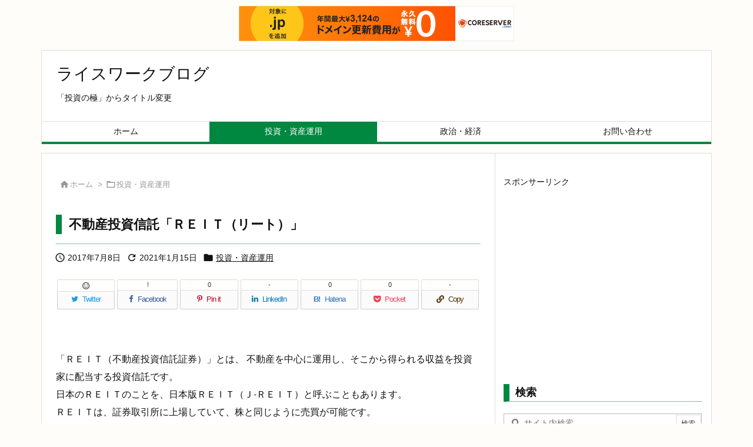

--- FILE ---
content_type: text/html; charset=utf-8
request_url: https://www.google.com/recaptcha/api2/aframe
body_size: 267
content:
<!DOCTYPE HTML><html><head><meta http-equiv="content-type" content="text/html; charset=UTF-8"></head><body><script nonce="3HG6xgj04bQGTyeamZCjEg">/** Anti-fraud and anti-abuse applications only. See google.com/recaptcha */ try{var clients={'sodar':'https://pagead2.googlesyndication.com/pagead/sodar?'};window.addEventListener("message",function(a){try{if(a.source===window.parent){var b=JSON.parse(a.data);var c=clients[b['id']];if(c){var d=document.createElement('img');d.src=c+b['params']+'&rc='+(localStorage.getItem("rc::a")?sessionStorage.getItem("rc::b"):"");window.document.body.appendChild(d);sessionStorage.setItem("rc::e",parseInt(sessionStorage.getItem("rc::e")||0)+1);localStorage.setItem("rc::h",'1770066038089');}}}catch(b){}});window.parent.postMessage("_grecaptcha_ready", "*");}catch(b){}</script></body></html>